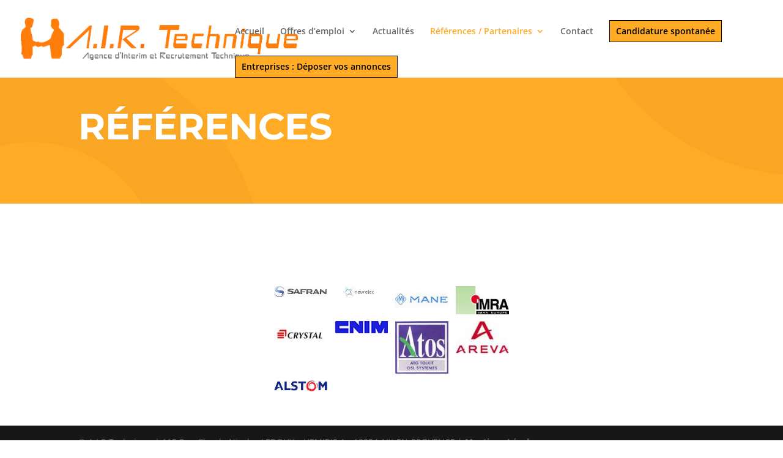

--- FILE ---
content_type: text/html; charset=UTF-8
request_url: https://www.airtechnique.fr/references/
body_size: 8330
content:
<!DOCTYPE html>
<html lang="fr-FR">
<head>
	<meta charset="UTF-8" />
<meta http-equiv="X-UA-Compatible" content="IE=edge">
	<link rel="pingback" href="https://www.airtechnique.fr/xmlrpc.php" />

	<script type="text/javascript">
		document.documentElement.className = 'js';
	</script>

	<link rel="preconnect" href="https://fonts.gstatic.com" crossorigin /><meta name='robots' content='index, follow, max-image-preview:large, max-snippet:-1, max-video-preview:-1' />
<script type="text/javascript">
			let jqueryParams=[],jQuery=function(r){return jqueryParams=[...jqueryParams,r],jQuery},$=function(r){return jqueryParams=[...jqueryParams,r],$};window.jQuery=jQuery,window.$=jQuery;let customHeadScripts=!1;jQuery.fn=jQuery.prototype={},$.fn=jQuery.prototype={},jQuery.noConflict=function(r){if(window.jQuery)return jQuery=window.jQuery,$=window.jQuery,customHeadScripts=!0,jQuery.noConflict},jQuery.ready=function(r){jqueryParams=[...jqueryParams,r]},$.ready=function(r){jqueryParams=[...jqueryParams,r]},jQuery.load=function(r){jqueryParams=[...jqueryParams,r]},$.load=function(r){jqueryParams=[...jqueryParams,r]},jQuery.fn.ready=function(r){jqueryParams=[...jqueryParams,r]},$.fn.ready=function(r){jqueryParams=[...jqueryParams,r]};</script>
	<!-- This site is optimized with the Yoast SEO plugin v26.7 - https://yoast.com/wordpress/plugins/seo/ -->
	<link media="all" href="https://www.airtechnique.fr/wp-content/cache/autoptimize/autoptimize_0114bea6c68576bb53bc9cb9697df124.php" rel="stylesheet"><link media="none" href="https://www.airtechnique.fr/wp-content/cache/autoptimize/autoptimize_cef5f1f4960bd31ddc12be10ee447770.php" rel="stylesheet"><title>Offre d&#039;emploi technique : Recrutement Technique - Intérim Technique | AIR Technique</title>
	<meta name="description" content="Retrouvez sur A.I.R Technique, toutes les offres d&#039;emploi technique recrutement Technique - Intérim Technique à saisir. Que ce soit en ingénierie ou en intérim, vous trouverez votre emploi." />
	<link rel="canonical" href="https://www.airtechnique.fr/references/" />
	<meta property="og:locale" content="fr_FR" />
	<meta property="og:type" content="article" />
	<meta property="og:title" content="Offre d&#039;emploi technique : Recrutement Technique - Intérim Technique | AIR Technique" />
	<meta property="og:description" content="Retrouvez sur A.I.R Technique, toutes les offres d&#039;emploi technique recrutement Technique - Intérim Technique à saisir. Que ce soit en ingénierie ou en intérim, vous trouverez votre emploi." />
	<meta property="og:url" content="https://www.airtechnique.fr/references/" />
	<meta property="og:site_name" content="AirTechnique" />
	<meta property="article:modified_time" content="2024-11-24T17:19:58+00:00" />
	<meta name="twitter:card" content="summary_large_image" />
	<script type="application/ld+json" class="yoast-schema-graph">{"@context":"https://schema.org","@graph":[{"@type":"WebPage","@id":"https://www.airtechnique.fr/references/","url":"https://www.airtechnique.fr/references/","name":"Offre d'emploi technique : Recrutement Technique - Intérim Technique | AIR Technique","isPartOf":{"@id":"https://www.airtechnique.fr/#website"},"datePublished":"2021-12-08T10:13:25+00:00","dateModified":"2024-11-24T17:19:58+00:00","description":"Retrouvez sur A.I.R Technique, toutes les offres d'emploi technique recrutement Technique - Intérim Technique à saisir. Que ce soit en ingénierie ou en intérim, vous trouverez votre emploi.","breadcrumb":{"@id":"https://www.airtechnique.fr/references/#breadcrumb"},"inLanguage":"fr-FR","potentialAction":[{"@type":"ReadAction","target":["https://www.airtechnique.fr/references/"]}]},{"@type":"BreadcrumbList","@id":"https://www.airtechnique.fr/references/#breadcrumb","itemListElement":[{"@type":"ListItem","position":1,"name":"Accueil","item":"https://www.airtechnique.fr/"},{"@type":"ListItem","position":2,"name":"Références"}]},{"@type":"WebSite","@id":"https://www.airtechnique.fr/#website","url":"https://www.airtechnique.fr/","name":"AirTechnique","description":"","potentialAction":[{"@type":"SearchAction","target":{"@type":"EntryPoint","urlTemplate":"https://www.airtechnique.fr/?s={search_term_string}"},"query-input":{"@type":"PropertyValueSpecification","valueRequired":true,"valueName":"search_term_string"}}],"inLanguage":"fr-FR"}]}</script>
	<!-- / Yoast SEO plugin. -->


<link rel='dns-prefetch' href='//www.google.com' />
<link href='https://fonts.gstatic.com' crossorigin='anonymous' rel='preconnect' />
<link rel="alternate" type="application/rss+xml" title="AirTechnique &raquo; Flux" href="https://www.airtechnique.fr/feed/" />
<link rel="alternate" type="application/rss+xml" title="AirTechnique &raquo; Flux des commentaires" href="https://www.airtechnique.fr/comments/feed/" />
<link rel="alternate" title="oEmbed (JSON)" type="application/json+oembed" href="https://www.airtechnique.fr/wp-json/oembed/1.0/embed?url=https%3A%2F%2Fwww.airtechnique.fr%2Freferences%2F" />
<link rel="alternate" title="oEmbed (XML)" type="text/xml+oembed" href="https://www.airtechnique.fr/wp-json/oembed/1.0/embed?url=https%3A%2F%2Fwww.airtechnique.fr%2Freferences%2F&#038;format=xml" />
<meta content="Divi-child v.3.0.31" name="generator"/><link rel='stylesheet' id='dashicons-css' href='https://www.airtechnique.fr/wp-includes/css/dashicons.min.css' type='text/css' media='all' />
<link rel='stylesheet' id='admin-bar-css' href='https://www.airtechnique.fr/wp-includes/css/admin-bar.min.css' type='text/css' media='all' />









<script type="text/javascript" src="https://www.google.com/recaptcha/api.js" id="recaptcha-js" defer="defer" data-wp-strategy="defer"></script>
<link rel="https://api.w.org/" href="https://www.airtechnique.fr/wp-json/" /><link rel="alternate" title="JSON" type="application/json" href="https://www.airtechnique.fr/wp-json/wp/v2/pages/47793" /><link rel="EditURI" type="application/rsd+xml" title="RSD" href="https://www.airtechnique.fr/xmlrpc.php?rsd" />

<link rel='shortlink' href='https://www.airtechnique.fr/?p=47793' />
<meta name="viewport" content="width=device-width, initial-scale=1.0, maximum-scale=1.0, user-scalable=0" /><noscript><style>.lazyload[data-src]{display:none !important;}</style></noscript><!-- Google Tag Manager -->
<script>(function(w,d,s,l,i){w[l]=w[l]||[];w[l].push({'gtm.start':
new Date().getTime(),event:'gtm.js'});var f=d.getElementsByTagName(s)[0],
j=d.createElement(s),dl=l!='dataLayer'?'&l='+l:'';j.async=true;j.src=
'https://www.googletagmanager.com/gtm.js?id='+i+dl;f.parentNode.insertBefore(j,f);
})(window,document,'script','dataLayer','GTM-MV42JPM');</script>
<!-- End Google Tag Manager -->

<!-- Google tag (gtag.js) -->
<script async src="https://www.googletagmanager.com/gtag/js?id=G-VFGKZCTWR9"></script>
<script>
  window.dataLayer = window.dataLayer || [];
  function gtag(){dataLayer.push(arguments);}
  gtag('js', new Date());

  gtag('config', 'G-VFGKZCTWR9');
</script>

<script>
	addEventListener('load', (event) => {
	let page = window.location.href;
	page = page.split('/');
		console.log(page);
	if(page[3] == 'toutes-les-offres'){
		if(page[4]){
			let form = document.querySelector('.job_filters');
		form.addEventListener('submit', () => {
			let inputLoc = document.getElementById("search_location").value;
			let text = document.getElementById('textPromoVille');
		if(inputLoc.toUpperCase() != page[4].toUpperCase()) {
			text.style.display = 'none';
		}else {
			text.style.display = 'block';
		}
		})		
		}
	}			
	});
</script><link rel="icon" href="https://www.airtechnique.fr/wp-content/uploads/2024/11/Image1-1.png" sizes="32x32" />
<link rel="icon" href="https://www.airtechnique.fr/wp-content/uploads/2024/11/Image1-1.png" sizes="192x192" />
<link rel="apple-touch-icon" href="https://www.airtechnique.fr/wp-content/uploads/2024/11/Image1-1.png" />
<meta name="msapplication-TileImage" content="https://www.airtechnique.fr/wp-content/uploads/2024/11/Image1-1.png" />



</head>
<body class="wp-singular page-template-default page page-id-47793 wp-theme-Divi wp-child-theme-DiviChild et_pb_button_helper_class et_fullwidth_nav et_fixed_nav et_show_nav et_primary_nav_dropdown_animation_fade et_secondary_nav_dropdown_animation_fade et_header_style_left et_pb_footer_columns4 et_cover_background et_pb_gutter et_pb_gutters3 et_pb_pagebuilder_layout et_no_sidebar et_divi_theme divi-child et-db">
	<div id="page-container">

	
	
			<header id="main-header" data-height-onload="66">
			<div class="container clearfix et_menu_container">
							<div class="logo_container">
					<span class="logo_helper"></span>
					<a href="https://www.airtechnique.fr/">
						<img src="[data-uri]" width="529" height="80" alt="AirTechnique" id="logo" data-height-percentage="54" data-src="https://www.airtechnique.fr/wp-content/uploads/2024/11/logo.png" decoding="async" class="lazyload" data-eio-rwidth="529" data-eio-rheight="80" /><noscript><img src="https://www.airtechnique.fr/wp-content/uploads/2024/11/logo.png" width="529" height="80" alt="AirTechnique" id="logo" data-height-percentage="54" data-eio="l" /></noscript>
					</a>
				</div>
							<div id="et-top-navigation" data-height="66" data-fixed-height="40">
											<nav id="top-menu-nav">
						<ul id="top-menu" class="nav"><li id="menu-item-47788" class="menu-item menu-item-type-post_type menu-item-object-page menu-item-home menu-item-47788"><a href="https://www.airtechnique.fr/">Accueil</a></li>
<li id="menu-item-47787" class="menu-item menu-item-type-post_type menu-item-object-page menu-item-has-children menu-item-47787"><a href="https://www.airtechnique.fr/toutes-les-offres/">Offres d’emploi</a>
<ul class="sub-menu">
	<li id="menu-item-47902" class="menu-item menu-item-type-post_type menu-item-object-page menu-item-has-children menu-item-47902"><a href="https://www.airtechnique.fr/toutes-les-offres/alpes-maritimes/">Alpes-Maritimes (06)</a>
	<ul class="sub-menu">
		<li id="menu-item-48370" class="menu-item menu-item-type-post_type menu-item-object-page menu-item-48370"><a href="https://www.airtechnique.fr/toutes-les-offres/mandelieu-la-napoule/">Mandelieu la Napoule</a></li>
		<li id="menu-item-48373" class="menu-item menu-item-type-post_type menu-item-object-page menu-item-48373"><a href="https://www.airtechnique.fr/toutes-les-offres/monaco/">Monaco</a></li>
		<li id="menu-item-48372" class="menu-item menu-item-type-post_type menu-item-object-page menu-item-48372"><a href="https://www.airtechnique.fr/toutes-les-offres/mouans-sartoux/">Mouans Sartoux</a></li>
		<li id="menu-item-48371" class="menu-item menu-item-type-post_type menu-item-object-page menu-item-48371"><a href="https://www.airtechnique.fr/toutes-les-offres/mougins/">Mougins</a></li>
		<li id="menu-item-48379" class="menu-item menu-item-type-post_type menu-item-object-page menu-item-48379"><a href="https://www.airtechnique.fr/toutes-les-offres/nice/">Nice</a></li>
		<li id="menu-item-48375" class="menu-item menu-item-type-post_type menu-item-object-page menu-item-48375"><a href="https://www.airtechnique.fr/toutes-les-offres/vallauris/">Vallauris</a></li>
		<li id="menu-item-48454" class="menu-item menu-item-type-post_type menu-item-object-page menu-item-48454"><a href="https://www.airtechnique.fr/toutes-les-offres/saint-laurent-du-var/">Saint Laurent du Var</a></li>
	</ul>
</li>
	<li id="menu-item-47900" class="menu-item menu-item-type-post_type menu-item-object-page menu-item-has-children menu-item-47900"><a href="https://www.airtechnique.fr/toutes-les-offres/bouches-du-rhone/">Bouches-du-Rhône (13)</a>
	<ul class="sub-menu">
		<li id="menu-item-48377" class="menu-item menu-item-type-post_type menu-item-object-page menu-item-48377"><a href="https://www.airtechnique.fr/toutes-les-offres/bouches-du-rhone/les-milles/">Les Milles</a></li>
		<li id="menu-item-48374" class="menu-item menu-item-type-post_type menu-item-object-page menu-item-48374"><a href="https://www.airtechnique.fr/toutes-les-offres/bouches-du-rhone/rousset/">Rousset</a></li>
		<li id="menu-item-48376" class="menu-item menu-item-type-post_type menu-item-object-page menu-item-48376"><a href="https://www.airtechnique.fr/toutes-les-offres/saint-paul-lez-durance/">Saint Paul lez Durance</a></li>
		<li id="menu-item-48378" class="menu-item menu-item-type-post_type menu-item-object-page menu-item-48378"><a href="https://www.airtechnique.fr/toutes-les-offres/vitrolles/">Vitrolles</a></li>
	</ul>
</li>
	<li id="menu-item-47901" class="menu-item menu-item-type-post_type menu-item-object-page menu-item-has-children menu-item-47901"><a href="https://www.airtechnique.fr/toutes-les-offres/var/">Var (83)</a>
	<ul class="sub-menu">
		<li id="menu-item-48369" class="menu-item menu-item-type-post_type menu-item-object-page menu-item-48369"><a href="https://www.airtechnique.fr/toutes-les-offres/toulon/">Toulon</a></li>
	</ul>
</li>
	<li id="menu-item-48368" class="menu-item menu-item-type-post_type menu-item-object-page menu-item-has-children menu-item-48368"><a href="https://www.airtechnique.fr/toutes-les-offres/vaucluse-84/">Vaucluse (84)</a>
	<ul class="sub-menu">
		<li id="menu-item-48380" class="menu-item menu-item-type-post_type menu-item-object-page menu-item-48380"><a href="https://www.airtechnique.fr/toutes-les-offres/vaucluse-84/pertuis/">Pertuis</a></li>
	</ul>
</li>
</ul>
</li>
<li id="menu-item-47804" class="menu-item menu-item-type-post_type menu-item-object-page menu-item-47804"><a href="https://www.airtechnique.fr/presentation/actualites/">Actualités</a></li>
<li id="menu-item-47803" class="menu-item menu-item-type-post_type menu-item-object-page current-menu-item page_item page-item-47793 current_page_item current-menu-ancestor current-menu-parent current_page_parent current_page_ancestor menu-item-has-children menu-item-47803"><a href="https://www.airtechnique.fr/references/" aria-current="page">Références / Partenaires</a>
<ul class="sub-menu">
	<li id="menu-item-47963" class="menu-item menu-item-type-post_type menu-item-object-page current-menu-item page_item page-item-47793 current_page_item menu-item-47963"><a href="https://www.airtechnique.fr/references/" aria-current="page">Références</a></li>
	<li id="menu-item-47962" class="menu-item menu-item-type-post_type menu-item-object-page menu-item-47962"><a href="https://www.airtechnique.fr/partenaires/">Partenaires</a></li>
</ul>
</li>
<li id="menu-item-47802" class="menu-item menu-item-type-post_type menu-item-object-page menu-item-47802"><a href="https://www.airtechnique.fr/contact/">Contact</a></li>
<li id="menu-item-47921" class="menuMEA menu-item menu-item-type-post_type menu-item-object-page menu-item-47921"><a href="https://www.airtechnique.fr/toutes-les-offres/candidature-spontanee/">Candidature spontanée</a></li>
<li id="menu-item-48393" class="menuMEA menu-item menu-item-type-post_type menu-item-object-page menu-item-48393"><a href="https://www.airtechnique.fr/toutes-les-offres/deposer-une-offre-demploi/">Entreprises : Déposer vos annonces</a></li>
</ul>						</nav>
					
					
					
					
					<div id="et_mobile_nav_menu">
				<div class="mobile_nav closed">
					<span class="select_page">Sélectionner une page</span>
					<span class="mobile_menu_bar mobile_menu_bar_toggle"></span>
				</div>
			</div>				</div> <!-- #et-top-navigation -->
			</div> <!-- .container -->
					</header> <!-- #main-header -->
			<div id="et-main-area">
	
<div id="main-content">


			
				<article id="post-47793" class="post-47793 page type-page status-publish hentry">

				
					<div class="entry-content">
					<div class="et-l et-l--post">
			<div class="et_builder_inner_content et_pb_gutters3">
		<div class="et_pb_section et_pb_section_0 et_animated et_pb_with_background et_section_regular" >
				
				
				
				
				
				
				<div class="et_pb_row et_pb_row_0 et_animated">
				<div class="et_pb_column et_pb_column_4_4 et_pb_column_0  et_pb_css_mix_blend_mode_passthrough et-last-child">
				
				
				
				
				<div class="et_pb_module et_pb_text et_pb_text_0 et_animated  et_pb_text_align_left et_pb_bg_layout_light">
				
				
				
				
				<div class="et_pb_text_inner"><h1>Références</h1></div>
			</div>
			</div>
				
				
				
				
			</div>
				
				
			</div><div class="et_pb_section et_pb_section_1 et_section_regular" >
				
				
				
				
				
				
				<div class="et_pb_row et_pb_row_1 et_pb_equal_columns et_pb_gutters2">
				<div class="et_pb_column et_pb_column_4_4 et_pb_column_1  et_pb_css_mix_blend_mode_passthrough et-last-child">
				
				
				
				
				<div class="et_pb_module et_pb_gallery et_pb_gallery_0  et_pb_bg_layout_light et_pb_gallery_grid">
				<div class="et_pb_gallery_items et_post_gallery clearfix" data-per_page="20"><div class="et_pb_gallery_item et_pb_grid_item et_pb_bg_layout_light et_pb_gallery_item_0_0"><div class="et_pb_gallery_image landscape">
					<a href="https://www.airtechnique.fr/wp-content/uploads/2021/12/Logo_SAFRAN.jpg" title="">
					<img decoding="async" width="163" height="34" src="[data-uri]"   class="wp-image-47871 lazyload" data-src="https://www.airtechnique.fr/wp-content/uploads/2021/12/Logo_SAFRAN.jpg" data-srcset="https://www.airtechnique.fr/wp-content/uploads/2021/12/Logo_SAFRAN.jpg 479w, https://www.airtechnique.fr/wp-content/uploads/2021/12/Logo_SAFRAN.jpg 480w" data-sizes="auto" data-eio-rwidth="163" data-eio-rheight="34" /><noscript><img decoding="async" width="163" height="34" src="https://www.airtechnique.fr/wp-content/uploads/2021/12/Logo_SAFRAN.jpg" srcset="https://www.airtechnique.fr/wp-content/uploads/2021/12/Logo_SAFRAN.jpg 479w, https://www.airtechnique.fr/wp-content/uploads/2021/12/Logo_SAFRAN.jpg 480w" sizes="(max-width:479px) 479px, 100vw" class="wp-image-47871" data-eio="l" /></noscript>
					<span class="et_overlay"></span>
				</a>
				</div></div><div class="et_pb_gallery_item et_pb_grid_item et_pb_bg_layout_light et_pb_gallery_item_0_1"><div class="et_pb_gallery_image landscape">
					<a href="https://www.airtechnique.fr/wp-content/uploads/2021/12/Neurelec.jpg" title="">
					<img decoding="async" width="156" height="34" src="[data-uri]"   class="wp-image-47872 lazyload" data-src="https://www.airtechnique.fr/wp-content/uploads/2021/12/Neurelec.jpg" data-srcset="https://www.airtechnique.fr/wp-content/uploads/2021/12/Neurelec.jpg 479w, https://www.airtechnique.fr/wp-content/uploads/2021/12/Neurelec.jpg 480w" data-sizes="auto" data-eio-rwidth="156" data-eio-rheight="34" /><noscript><img decoding="async" width="156" height="34" src="https://www.airtechnique.fr/wp-content/uploads/2021/12/Neurelec.jpg" srcset="https://www.airtechnique.fr/wp-content/uploads/2021/12/Neurelec.jpg 479w, https://www.airtechnique.fr/wp-content/uploads/2021/12/Neurelec.jpg 480w" sizes="(max-width:479px) 479px, 100vw" class="wp-image-47872" data-eio="l" /></noscript>
					<span class="et_overlay"></span>
				</a>
				</div></div><div class="et_pb_gallery_item et_pb_grid_item et_pb_bg_layout_light et_pb_gallery_item_0_2"><div class="et_pb_gallery_image landscape">
					<a href="https://www.airtechnique.fr/wp-content/uploads/2021/12/Logo_MANE.jpg" title="">
					<img decoding="async" width="120" height="57" src="[data-uri]"   class="wp-image-47873 lazyload" data-src="https://www.airtechnique.fr/wp-content/uploads/2021/12/Logo_MANE.jpg" data-srcset="https://www.airtechnique.fr/wp-content/uploads/2021/12/Logo_MANE.jpg 479w, https://www.airtechnique.fr/wp-content/uploads/2021/12/Logo_MANE.jpg 480w" data-sizes="auto" data-eio-rwidth="120" data-eio-rheight="57" /><noscript><img decoding="async" width="120" height="57" src="https://www.airtechnique.fr/wp-content/uploads/2021/12/Logo_MANE.jpg" srcset="https://www.airtechnique.fr/wp-content/uploads/2021/12/Logo_MANE.jpg 479w, https://www.airtechnique.fr/wp-content/uploads/2021/12/Logo_MANE.jpg 480w" sizes="(max-width:479px) 479px, 100vw" class="wp-image-47873" data-eio="l" /></noscript>
					<span class="et_overlay"></span>
				</a>
				</div></div><div class="et_pb_gallery_item et_pb_grid_item et_pb_bg_layout_light et_pb_gallery_item_0_3"><div class="et_pb_gallery_image landscape">
					<a href="https://www.airtechnique.fr/wp-content/uploads/2021/12/Logo_IMRA.jpg" title="">
					<img decoding="async" width="125" height="65" src="[data-uri]"   class="wp-image-47875 lazyload" data-src="https://www.airtechnique.fr/wp-content/uploads/2021/12/Logo_IMRA.jpg" data-srcset="https://www.airtechnique.fr/wp-content/uploads/2021/12/Logo_IMRA.jpg 479w, https://www.airtechnique.fr/wp-content/uploads/2021/12/Logo_IMRA.jpg 480w" data-sizes="auto" data-eio-rwidth="125" data-eio-rheight="65" /><noscript><img decoding="async" width="125" height="65" src="https://www.airtechnique.fr/wp-content/uploads/2021/12/Logo_IMRA.jpg" srcset="https://www.airtechnique.fr/wp-content/uploads/2021/12/Logo_IMRA.jpg 479w, https://www.airtechnique.fr/wp-content/uploads/2021/12/Logo_IMRA.jpg 480w" sizes="(max-width:479px) 479px, 100vw" class="wp-image-47875" data-eio="l" /></noscript>
					<span class="et_overlay"></span>
				</a>
				</div></div><div class="et_pb_gallery_item et_pb_grid_item et_pb_bg_layout_light et_pb_gallery_item_0_4"><div class="et_pb_gallery_image landscape">
					<a href="https://www.airtechnique.fr/wp-content/uploads/2021/12/Logo_CRYSTAL.jpg" title="">
					<img decoding="async" width="128" height="52" src="[data-uri]"   class="wp-image-47876 lazyload" data-src="https://www.airtechnique.fr/wp-content/uploads/2021/12/Logo_CRYSTAL.jpg" data-srcset="https://www.airtechnique.fr/wp-content/uploads/2021/12/Logo_CRYSTAL.jpg 479w, https://www.airtechnique.fr/wp-content/uploads/2021/12/Logo_CRYSTAL.jpg 480w" data-sizes="auto" data-eio-rwidth="128" data-eio-rheight="52" /><noscript><img decoding="async" width="128" height="52" src="https://www.airtechnique.fr/wp-content/uploads/2021/12/Logo_CRYSTAL.jpg" srcset="https://www.airtechnique.fr/wp-content/uploads/2021/12/Logo_CRYSTAL.jpg 479w, https://www.airtechnique.fr/wp-content/uploads/2021/12/Logo_CRYSTAL.jpg 480w" sizes="(max-width:479px) 479px, 100vw" class="wp-image-47876" data-eio="l" /></noscript>
					<span class="et_overlay"></span>
				</a>
				</div></div><div class="et_pb_gallery_item et_pb_grid_item et_pb_bg_layout_light et_pb_gallery_item_0_5"><div class="et_pb_gallery_image landscape">
					<a href="https://www.airtechnique.fr/wp-content/uploads/2021/12/Logo_CNIM.jpg" title="">
					<img decoding="async" width="134" height="30" src="[data-uri]"   class="wp-image-47877 lazyload" data-src="https://www.airtechnique.fr/wp-content/uploads/2021/12/Logo_CNIM.jpg" data-srcset="https://www.airtechnique.fr/wp-content/uploads/2021/12/Logo_CNIM.jpg 479w, https://www.airtechnique.fr/wp-content/uploads/2021/12/Logo_CNIM.jpg 480w" data-sizes="auto" data-eio-rwidth="134" data-eio-rheight="30" /><noscript><img decoding="async" width="134" height="30" src="https://www.airtechnique.fr/wp-content/uploads/2021/12/Logo_CNIM.jpg" srcset="https://www.airtechnique.fr/wp-content/uploads/2021/12/Logo_CNIM.jpg 479w, https://www.airtechnique.fr/wp-content/uploads/2021/12/Logo_CNIM.jpg 480w" sizes="(max-width:479px) 479px, 100vw" class="wp-image-47877" data-eio="l" /></noscript>
					<span class="et_overlay"></span>
				</a>
				</div></div><div class="et_pb_gallery_item et_pb_grid_item et_pb_bg_layout_light et_pb_gallery_item_0_6"><div class="et_pb_gallery_image landscape">
					<a href="https://www.airtechnique.fr/wp-content/uploads/2021/12/Logo_ATOS.jpg" title="">
					<img decoding="async" width="107" height="105" src="[data-uri]"   class="wp-image-47878 lazyload" data-src="https://www.airtechnique.fr/wp-content/uploads/2021/12/Logo_ATOS.jpg" data-srcset="https://www.airtechnique.fr/wp-content/uploads/2021/12/Logo_ATOS.jpg 479w, https://www.airtechnique.fr/wp-content/uploads/2021/12/Logo_ATOS.jpg 480w" data-sizes="auto" data-eio-rwidth="107" data-eio-rheight="105" /><noscript><img decoding="async" width="107" height="105" src="https://www.airtechnique.fr/wp-content/uploads/2021/12/Logo_ATOS.jpg" srcset="https://www.airtechnique.fr/wp-content/uploads/2021/12/Logo_ATOS.jpg 479w, https://www.airtechnique.fr/wp-content/uploads/2021/12/Logo_ATOS.jpg 480w" sizes="(max-width:479px) 479px, 100vw" class="wp-image-47878" data-eio="l" /></noscript>
					<span class="et_overlay"></span>
				</a>
				</div></div><div class="et_pb_gallery_item et_pb_grid_item et_pb_bg_layout_light et_pb_gallery_item_0_7"><div class="et_pb_gallery_image landscape">
					<a href="https://www.airtechnique.fr/wp-content/uploads/2021/12/Logo_AREVA.jpg" title="">
					<img decoding="async" width="98" height="59" src="[data-uri]"   class="wp-image-47879 lazyload" data-src="https://www.airtechnique.fr/wp-content/uploads/2021/12/Logo_AREVA.jpg" data-srcset="https://www.airtechnique.fr/wp-content/uploads/2021/12/Logo_AREVA.jpg 479w, https://www.airtechnique.fr/wp-content/uploads/2021/12/Logo_AREVA.jpg 480w" data-sizes="auto" data-eio-rwidth="98" data-eio-rheight="59" /><noscript><img decoding="async" width="98" height="59" src="https://www.airtechnique.fr/wp-content/uploads/2021/12/Logo_AREVA.jpg" srcset="https://www.airtechnique.fr/wp-content/uploads/2021/12/Logo_AREVA.jpg 479w, https://www.airtechnique.fr/wp-content/uploads/2021/12/Logo_AREVA.jpg 480w" sizes="(max-width:479px) 479px, 100vw" class="wp-image-47879" data-eio="l" /></noscript>
					<span class="et_overlay"></span>
				</a>
				</div></div><div class="et_pb_gallery_item et_pb_grid_item et_pb_bg_layout_light et_pb_gallery_item_0_8"><div class="et_pb_gallery_image landscape">
					<a href="https://www.airtechnique.fr/wp-content/uploads/2021/12/Logo_ALSTOM.jpg" title="">
					<img decoding="async" width="163" height="33" src="[data-uri]"   class="wp-image-47880 lazyload" data-src="https://www.airtechnique.fr/wp-content/uploads/2021/12/Logo_ALSTOM.jpg" data-srcset="https://www.airtechnique.fr/wp-content/uploads/2021/12/Logo_ALSTOM.jpg 479w, https://www.airtechnique.fr/wp-content/uploads/2021/12/Logo_ALSTOM.jpg 480w" data-sizes="auto" data-eio-rwidth="163" data-eio-rheight="33" /><noscript><img decoding="async" width="163" height="33" src="https://www.airtechnique.fr/wp-content/uploads/2021/12/Logo_ALSTOM.jpg" srcset="https://www.airtechnique.fr/wp-content/uploads/2021/12/Logo_ALSTOM.jpg 479w, https://www.airtechnique.fr/wp-content/uploads/2021/12/Logo_ALSTOM.jpg 480w" sizes="(max-width:479px) 479px, 100vw" class="wp-image-47880" data-eio="l" /></noscript>
					<span class="et_overlay"></span>
				</a>
				</div></div></div></div>
			</div>
				
				
				
				
			</div>
				
				
			</div>		</div>
	</div>
						</div>

				
				</article>

			

</div>


	<span class="et_pb_scroll_top et-pb-icon"></span>


			<footer id="main-footer">
				

		
				<div id="footer-bottom">
					<div class="container clearfix">
				<ul class="et-social-icons">


</ul><div id="footer-info">© A.I.R.Technique | 115 Rue Claude Nicolas LEDOUX – HEMIRIS A - 13854 AIX-EN-PROVENCE | <a href="/mentions-legales/">Mentions Légales</a></div>					</div>
				</div>
			</footer>
		</div>


	</div>

	<script type="speculationrules">
{"prefetch":[{"source":"document","where":{"and":[{"href_matches":"/*"},{"not":{"href_matches":["/wp-*.php","/wp-admin/*","/wp-content/uploads/*","/wp-content/*","/wp-content/plugins/*","/wp-content/themes/Divi%20Child/*","/wp-content/themes/Divi/*","/*\\?(.+)"]}},{"not":{"selector_matches":"a[rel~=\"nofollow\"]"}},{"not":{"selector_matches":".no-prefetch, .no-prefetch a"}}]},"eagerness":"conservative"}]}
</script>
	<script type="text/javascript">
				var et_animation_data = [{"class":"et_pb_section_0","style":"zoom","repeat":"once","duration":"1000ms","delay":"0ms","intensity":"4%","starting_opacity":"0%","speed_curve":"ease-in-out"},{"class":"et_pb_row_0","style":"slideTop","repeat":"once","duration":"1000ms","delay":"0ms","intensity":"3%","starting_opacity":"0%","speed_curve":"ease-in-out"},{"class":"et_pb_text_0","style":"fade","repeat":"once","duration":"1000ms","delay":"0ms","intensity":"50%","starting_opacity":"0%","speed_curve":"ease-in-out"}];
				</script>
	<!-- Google Tag Manager (noscript) -->
<noscript><iframe src="https://www.googletagmanager.com/ns.html?id=GTM-MV42JPM" height="0" width="0" style="display:none;visibility:hidden"></iframe></noscript>
<!-- End Google Tag Manager (noscript) --><script type="text/javascript" id="eio-lazy-load-js-before">
/* <![CDATA[ */
var eio_lazy_vars = {"exactdn_domain":"","skip_autoscale":0,"bg_min_dpr":1.1,"threshold":0,"use_dpr":1};
//# sourceURL=eio-lazy-load-js-before
/* ]]> */
</script>
<script type="text/javascript" src="https://www.airtechnique.fr/wp-content/plugins/ewww-image-optimizer/includes/lazysizes.min.js" id="eio-lazy-load-js" async="async" data-wp-strategy="async"></script>
<script type="text/javascript" src="https://www.airtechnique.fr/wp-includes/js/dist/hooks.min.js" id="wp-hooks-js"></script>
<script type="text/javascript" src="https://www.airtechnique.fr/wp-includes/js/dist/i18n.min.js" id="wp-i18n-js"></script>
<script type="text/javascript" id="wp-i18n-js-after">
/* <![CDATA[ */
wp.i18n.setLocaleData( { 'text direction\u0004ltr': [ 'ltr' ] } );
//# sourceURL=wp-i18n-js-after
/* ]]> */
</script>
<script type="text/javascript" src="https://www.airtechnique.fr/wp-content/cache/autoptimize/autoptimize_single_96e7dc3f0e8559e4a3f3ca40b17ab9c3.php" id="swv-js"></script>
<script type="text/javascript" id="contact-form-7-js-translations">
/* <![CDATA[ */
( function( domain, translations ) {
	var localeData = translations.locale_data[ domain ] || translations.locale_data.messages;
	localeData[""].domain = domain;
	wp.i18n.setLocaleData( localeData, domain );
} )( "contact-form-7", {"translation-revision-date":"2025-02-06 12:02:14+0000","generator":"GlotPress\/4.0.1","domain":"messages","locale_data":{"messages":{"":{"domain":"messages","plural-forms":"nplurals=2; plural=n > 1;","lang":"fr"},"This contact form is placed in the wrong place.":["Ce formulaire de contact est plac\u00e9 dans un mauvais endroit."],"Error:":["Erreur\u00a0:"]}},"comment":{"reference":"includes\/js\/index.js"}} );
//# sourceURL=contact-form-7-js-translations
/* ]]> */
</script>
<script type="text/javascript" id="contact-form-7-js-before">
/* <![CDATA[ */
var wpcf7 = {
    "api": {
        "root": "https:\/\/www.airtechnique.fr\/wp-json\/",
        "namespace": "contact-form-7\/v1"
    },
    "cached": 1
};
//# sourceURL=contact-form-7-js-before
/* ]]> */
</script>
<script type="text/javascript" src="https://www.airtechnique.fr/wp-content/cache/autoptimize/autoptimize_single_2912c657d0592cc532dff73d0d2ce7bb.php" id="contact-form-7-js"></script>
<script type="text/javascript" src="https://www.airtechnique.fr/wp-includes/js/jquery/jquery.min.js" id="jquery-core-js"></script>
<script type="text/javascript" src="https://www.airtechnique.fr/wp-includes/js/jquery/jquery-migrate.min.js" id="jquery-migrate-js"></script>
<script type="text/javascript" id="jquery-js-after">
/* <![CDATA[ */
jqueryParams.length&&$.each(jqueryParams,function(e,r){if("function"==typeof r){var n=String(r);n.replace("$","jQuery");var a=new Function("return "+n)();$(document).ready(a)}});
//# sourceURL=jquery-js-after
/* ]]> */
</script>
<script type="text/javascript" id="divi-custom-script-js-extra">
/* <![CDATA[ */
var DIVI = {"item_count":"%d Item","items_count":"%d Items"};
var et_builder_utils_params = {"condition":{"diviTheme":true,"extraTheme":false},"scrollLocations":["app","top"],"builderScrollLocations":{"desktop":"app","tablet":"app","phone":"app"},"onloadScrollLocation":"app","builderType":"fe"};
var et_frontend_scripts = {"builderCssContainerPrefix":"#et-boc","builderCssLayoutPrefix":"#et-boc .et-l"};
var et_pb_custom = {"ajaxurl":"https://www.airtechnique.fr/wp-admin/admin-ajax.php","images_uri":"https://www.airtechnique.fr/wp-content/themes/Divi/images","builder_images_uri":"https://www.airtechnique.fr/wp-content/themes/Divi/includes/builder/images","et_frontend_nonce":"0ebdfef44b","subscription_failed":"Veuillez v\u00e9rifier les champs ci-dessous pour vous assurer que vous avez entr\u00e9 les informations correctes.","et_ab_log_nonce":"670d75a792","fill_message":"S'il vous pla\u00eet, remplissez les champs suivants:","contact_error_message":"Veuillez corriger les erreurs suivantes :","invalid":"E-mail non valide","captcha":"Captcha","prev":"Pr\u00e9c\u00e9dent","previous":"Pr\u00e9c\u00e9dente","next":"Prochaine","wrong_captcha":"Vous avez entr\u00e9 le mauvais num\u00e9ro dans le captcha.","wrong_checkbox":"Case \u00e0 cocher","ignore_waypoints":"no","is_divi_theme_used":"1","widget_search_selector":".widget_search","ab_tests":[],"is_ab_testing_active":"","page_id":"47793","unique_test_id":"","ab_bounce_rate":"5","is_cache_plugin_active":"yes","is_shortcode_tracking":"","tinymce_uri":"https://www.airtechnique.fr/wp-content/themes/Divi/includes/builder/frontend-builder/assets/vendors","accent_color":"#ffab25","waypoints_options":[]};
var et_pb_box_shadow_elements = [];
//# sourceURL=divi-custom-script-js-extra
/* ]]> */
</script>
<script type="text/javascript" src="https://www.airtechnique.fr/wp-content/themes/Divi/js/scripts.min.js" id="divi-custom-script-js"></script>
<script type="text/javascript" src="https://www.airtechnique.fr/wp-content/cache/autoptimize/autoptimize_single_28af37baca9dd41ed000edd3446b00b6.php" id="magnific-popup-js"></script>
<script type="text/javascript" src="https://www.airtechnique.fr/wp-content/cache/autoptimize/autoptimize_single_bf7fe805ab945e4b2c4d56da59476811.php" id="salvattore-js"></script>
<script type="text/javascript" src="https://www.airtechnique.fr/wp-content/cache/autoptimize/autoptimize_single_d71b75b2327258b1d01d50590c1f67ca.php" id="et-core-common-js"></script>
<style id="et-builder-module-design-deferred-47793-cached-inline-styles">div.et_pb_section.et_pb_section_0{background-image:url(https://www.airtechnique.fr/wp-content/uploads/2021/11/circle-background-pattern.png)!important}.et_pb_section_0.et_pb_section{background-color:#FFAB25!important}.et_pb_text_0 h1{font-family:'Montserrat',Helvetica,Arial,Lucida,sans-serif;font-weight:700;text-transform:uppercase;font-size:60px;color:#FFFFFF!important;line-height:1.3em}.et_pb_section_1.et_pb_section{padding-top:110px;padding-bottom:30px}.et_pb_row_1,body #page-container .et-db #et-boc .et-l .et_pb_row_1.et_pb_row,body.et_pb_pagebuilder_layout.single #page-container #et-boc .et-l .et_pb_row_1.et_pb_row,body.et_pb_pagebuilder_layout.single.et_full_width_page #page-container #et-boc .et-l .et_pb_row_1.et_pb_row{width:30%}.et_pb_gallery_0 .et_overlay:before{color:RGBA(255,255,255,0)!important}.et_pb_gallery_0 .et_overlay{background-color:RGBA(255,255,255,0);border-color:RGBA(255,255,255,0)}.et_pb_row_1.et_pb_row{margin-left:auto!important;margin-right:auto!important}@media only screen and (max-width:980px){.et_pb_text_0 h1{font-size:32px}}@media only screen and (max-width:767px){.et_pb_text_0 h1{font-size:24px}}</style></body>
</html>
<!-- Cache Enabler by KeyCDN @ Tue, 20 Jan 2026 19:36:35 GMT (https-index.html.gz) -->